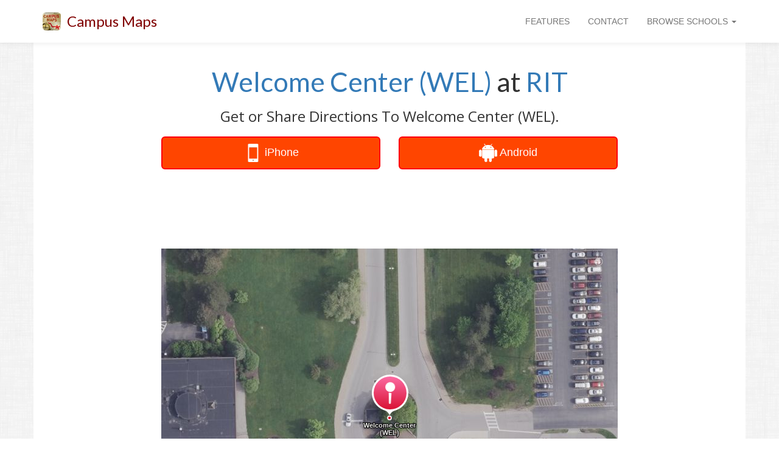

--- FILE ---
content_type: text/html
request_url: https://www.campus-maps.com/rit/welcome-center-wel/
body_size: 14786
content:
<!doctype html><html lang="en"><meta charset="utf-8"><meta http-equiv="x-ua-compatible" content="IE=edge"><meta name="viewport" content="width=device-width,initial-scale=1,user-scalable=no,minimal-ui"><script src="https://ajax.googleapis.com/ajax/libs/jquery/1.12.4/jquery.min.js"></script>
<script src="https://netdna.bootstrapcdn.com/bootstrap/3.3.7/js/bootstrap.min.js"></script>
<link href="https://fonts.googleapis.com/css?family=Lato" rel="stylesheet"><link href="https://fonts.googleapis.com/css?family=Open+Sans" rel="stylesheet"><link rel="shortcut icon" href="https://www.campus-maps.com/assets/img/48x48.png"><link href="https://netdna.bootstrapcdn.com/bootstrap/3.3.7/css/bootstrap.min.css" rel="stylesheet"><link href="https://netdna.bootstrapcdn.com/font-awesome/4.7.0/css/font-awesome.min.css" rel="stylesheet" type="text/css"><style>body>div{transition:all .25s ease}</style><meta name="google-site-verification" content="UdIigaL-gzXphhi21QJqbMfwzEKxrN_FGET3UAq5uKE"><meta name="ahrefs-site-verification" content="9e276a674a82d216a7ce713e54e6dbdaeea74f512bc5530707fe5388a6cda19f"><title>Welcome Center (WEL) at RIT</title><meta name="description" content="Map of Welcome Center (WEL) at Rochester Institute of Technology"><link rel="canonical" href="https://www.campus-maps.com/rit/welcome-center-wel/"><script src="https://cdn.apple-mapkit.com/mk/5.x.x/mapkit.js"></script><style>#main_message{text-align:center}#page_headline{margin-top:40px;margin-bottom:20px;font-size:44px;font-family:lato,sans-serif;font-weight:500}#page_subheadline{font-size:24px;font-family:open sans,sans-serif;font-weight:500}@media(max-width:992px){#page_headline{font-size:32px;margin-top:20px}#page_subheadline{font-size:18px}}@media(min-width:768px){body{background-image:url(/assets/img/background.png)}}</style><style>.row{background:#fff}</style><script type="text/javascript">(function(a,e,b,f,g,c,d){a[b]=a[b]||function(){(a[b].q=a[b].q||[]).push(arguments)},c=e.createElement(f),c.async=1,c.src="https://www.clarity.ms/tag/"+g,d=e.getElementsByTagName(f)[0],d.parentNode.insertBefore(c,d)})(window,document,"clarity","script","ou04z8hl9d")</script><script>(function(a,e,f,g,b,c,d){a.GoogleAnalyticsObject=b,a[b]=a[b]||function(){(a[b].q=a[b].q||[]).push(arguments)},a[b].l=1*new Date,c=e.createElement(f),d=e.getElementsByTagName(f)[0],c.async=1,c.src=g,d.parentNode.insertBefore(c,d)})(window,document,'script','//www.google-analytics.com/analytics.js','ga'),ga('create','UA-120904122-1',{cookieDomain:'auto',sampleRate:100,siteSpeedSampleRate:100}),ga('require','displayfeatures'),ga('send','pageview')</script><script>function logAction(a){ga('send','event',{eventCategory:a.cat1,eventAction:a.cat2,eventLabel:a.cat3,eventValue:a.v})}function createAction(b,c,d,e){var a=new Array;return a.cat1=b,a.cat2=c,a.cat3=d,a.v=e,a}</script><style>#global_navbar{min-height:70px}#global_navbar_brand_name,#global_navbar_rightside_content>li>a{padding-top:25px;padding-bottom:0;min-height:70px}#global_navbar_toggle{margin-top:18px;margin-bottom:18px}#navbar_spacer{margin-top:70px}#global_navbar{background:#fff;-webkit-box-shadow:0 2px 8px 0 rgba(50,50,50,8%);box-shadow:0 2px 8px rgba(50,50,50,8%);border:none}#global_navbar_brand_name{color:maroon;font-size:24px;font-family:lato,open sans,Helvetica Neue,Sans-serif}#global_navbar_brand_img{float:left;display:inline;margin-top:20px;margin-right:10px;height:30px}@media(max-width:992px){#global_navbar{min-height:50px}#global_navbar_brand_name,#global_navbar_rightside_content>li>a{padding-top:15px;padding-bottom:0;min-height:50px}#global_navbar_toggle{margin-top:8px;margin-bottom:8px}#global_navbar_brand_name{font-size:18px}#global_navbar_brand_img{margin-top:10px;margin-left:10px;margin-right:0}#navbar_spacer{margin-top:50px}}</style><nav class="navbar navbar-default navbar-fixed-top" id="global_navbar"><div class="container"><div class="navbar-header"><button type="button" class="navbar-toggle collapsed" data-toggle="collapse" data-target="#global_navbar_collapse_content" aria-expanded="false" id="global_navbar_toggle">
<span class="sr-only">Toggle navigation</span>
<span class="icon-bar"></span>
<span class="icon-bar"></span>
<span class="icon-bar"></span></button>
<img id="global_navbar_brand_img" src="https://www.campus-maps.com/assets/img/48x48.png">
<a id="global_navbar_brand_name" class="navbar-brand" href="https://www.campus-maps.com/">Campus Maps</a></div><div class="collapse navbar-collapse" id="global_navbar_collapse_content"><ul class="nav navbar-nav navbar-left" id="global_navbar_leftside_content"></ul><ul class="nav navbar-nav navbar-right" id="global_navbar_rightside_content"><li><a href="https://www.campus-maps.com/#features">FEATURES</a><li><a href="https://www.campus-maps.com/pages/contact/">CONTACT</a><li class="dropdown"><a href="#" class="dropdown-toggle" data-toggle="dropdown" role="button" aria-haspopup="true" aria-expanded="false">BROWSE SCHOOLS
<span class="caret"></span></a><ul class="dropdown-menu" style="max-height:500px;min-width:300px;overflow-y:auto"><li style="text-align:center"><span style="font-size:120%">Search Campus Maps:</span><br><input type="text" class="form-control" autocomplete="off" id="menu_search_box" placeholder="Search By School"><li class="divider"><li><a class="hideable_menu_item" href="https://www.campus-maps.com/acu/">Abilene Christian University Campus Map</a><li><a class="hideable_menu_item" href="https://www.campus-maps.com/adelphi-university/">Adelphi University Campus Map</a><li><a class="hideable_menu_item" href="https://www.campus-maps.com/american-river-college/">American River College Campus Map</a><li><a class="hideable_menu_item" href="https://www.campus-maps.com/american-university/">American University Campus Map</a><li><a class="hideable_menu_item" href="https://www.campus-maps.com/andrews-university/">Andrews University Campus Map</a><li><a class="hideable_menu_item" href="https://www.campus-maps.com/angelo-state-university/">Angelo State University Campus Map</a><li><a class="hideable_menu_item" href="https://www.campus-maps.com/appalachian-state-university/">Appalachian State University Campus Map</a><li><a class="hideable_menu_item" href="https://www.campus-maps.com/arizona-state-university/">Arizona State University Campus Map</a><li><a class="hideable_menu_item" href="https://www.campus-maps.com/armstrong-atlantic-state-university/">Georgia Southern University - Armstrong Campus Map</a><li><a class="hideable_menu_item" href="https://www.campus-maps.com/ashland-university/">Ashland University Campus Map</a><li><a class="hideable_menu_item" href="https://www.campus-maps.com/asu-beebe/">Arkansas State University - Beebe Campus Map</a><li><a class="hideable_menu_item" href="https://www.campus-maps.com/auburn-university/">Auburn University Campus Map</a><li><a class="hideable_menu_item" href="https://www.campus-maps.com/aurora-university/">Aurora University Campus Map</a><li><a class="hideable_menu_item" href="https://www.campus-maps.com/austin-peay-state-university/">Austin Peay State University Campus Map</a><li><a class="hideable_menu_item" href="https://www.campus-maps.com/azusa-pacific-university/">Azusa Pacific University Campus Map</a><li><a class="hideable_menu_item" href="https://www.campus-maps.com/ball-state-university/">Ball State University Campus Map</a><li><a class="hideable_menu_item" href="https://www.campus-maps.com/barry-university/">Barry University Campus Map</a><li><a class="hideable_menu_item" href="https://www.campus-maps.com/baylor/">Baylor University Campus Map</a><li><a class="hideable_menu_item" href="https://www.campus-maps.com/bellevue-university/">Bellevue University Campus Map</a><li><a class="hideable_menu_item" href="https://www.campus-maps.com/belmont-university/">Belmont University Campus Map</a><li><a class="hideable_menu_item" href="https://www.campus-maps.com/bemidji-state-university/">Bemidji State University Campus Map</a><li><a class="hideable_menu_item" href="https://www.campus-maps.com/bentley-university/">Bentley University Campus Map</a><li><a class="hideable_menu_item" href="https://www.campus-maps.com/bhsu/">Black Hills State University Campus Map</a><li><a class="hideable_menu_item" href="https://www.campus-maps.com/biola-university/">Biola University Campus Map</a><li><a class="hideable_menu_item" href="https://www.campus-maps.com/bloomsburg-university/">Bloomsburg University Campus Map</a><li><a class="hideable_menu_item" href="https://www.campus-maps.com/bradley-university/">Bradley University Campus Map</a><li><a class="hideable_menu_item" href="https://www.campus-maps.com/brown-university/">Brown University Campus Map</a><li><a class="hideable_menu_item" href="https://www.campus-maps.com/butler-university/">Butler University Campus Map</a><li><a class="hideable_menu_item" href="https://www.campus-maps.com/byu/">Brigham Young University Campus Map</a><li><a class="hideable_menu_item" href="https://www.campus-maps.com/california-university-of-pennsylvania/">California University of Pennsylvania Campus Map</a><li><a class="hideable_menu_item" href="https://www.campus-maps.com/cameron-university/">Cameron University Campus Map</a><li><a class="hideable_menu_item" href="https://www.campus-maps.com/campbell-university/">Campbell University Campus Map</a><li><a class="hideable_menu_item" href="https://www.campus-maps.com/campbellsville-university/">Campbellsville University Campus Map</a><li><a class="hideable_menu_item" href="https://www.campus-maps.com/cardinal-stritch-university/">Cardinal Stritch University Campus Map</a><li><a class="hideable_menu_item" href="https://www.campus-maps.com/central-michigan-university/">Central Michigan University Campus Map</a><li><a class="hideable_menu_item" href="https://www.campus-maps.com/chicago-state-university/">Chicago State University Campus Map</a><li><a class="hideable_menu_item" href="https://www.campus-maps.com/chico-state/">CSU Chico Campus Map</a><li><a class="hideable_menu_item" href="https://www.campus-maps.com/clemson-university/">Clemson University Campus Map</a><li><a class="hideable_menu_item" href="https://www.campus-maps.com/coastal-carolina-university/">Coastal Carolina University Campus Map</a><li><a class="hideable_menu_item" href="https://www.campus-maps.com/colorado-school-of-mines/">Colorado School of Mines Campus Map</a><li><a class="hideable_menu_item" href="https://www.campus-maps.com/colorado-state-university/">Colorado State University Campus Map</a><li><a class="hideable_menu_item" href="https://www.campus-maps.com/columbia-university/">Columbia University Campus Map</a><li><a class="hideable_menu_item" href="https://www.campus-maps.com/columbus-state-university/">Columbus State University Campus Map</a><li><a class="hideable_menu_item" href="https://www.campus-maps.com/concordia-university-chicago/">Concordia University Chicago Campus Map</a><li><a class="hideable_menu_item" href="https://www.campus-maps.com/coppin-state-university/">Coppin State University Campus Map</a><li><a class="hideable_menu_item" href="https://www.campus-maps.com/cornell-university/">Cornell University Campus Map</a><li><a class="hideable_menu_item" href="https://www.campus-maps.com/csudh/">Cal State Dominguez Hills Campus Map</a><li><a class="hideable_menu_item" href="https://www.campus-maps.com/csuf/">Cal State Fullerton Campus Map</a><li><a class="hideable_menu_item" href="https://www.campus-maps.com/csulb/">Cal State Long Beach Campus Map</a><li><a class="hideable_menu_item" href="https://www.campus-maps.com/csun/">Cal State Northridge Campus Map</a><li><a class="hideable_menu_item" href="https://www.campus-maps.com/csusb/">Cal State San Bernardino Campus Map</a><li><a class="hideable_menu_item" href="https://www.campus-maps.com/csusm/">Cal State San Marcos Campus Map</a><li><a class="hideable_menu_item" href="https://www.campus-maps.com/csustan/">CSU Stanislaus Campus Map</a><li><a class="hideable_menu_item" href="https://www.campus-maps.com/cu-boulder/">University of Colorado Boulder Campus Map</a><li><a class="hideable_menu_item" href="https://www.campus-maps.com/cuw/">Concordia University Wisconsin Campus Map</a><li><a class="hideable_menu_item" href="https://www.campus-maps.com/dartmouth-college/">Dartmouth College Campus Map</a><li><a class="hideable_menu_item" href="https://www.campus-maps.com/delta-state-university/">Delta State University Campus Map</a><li><a class="hideable_menu_item" href="https://www.campus-maps.com/depaul-university/">DePaul University Campus Map</a><li><a class="hideable_menu_item" href="https://www.campus-maps.com/drexel-university/">Drexel University Campus Map</a><li><a class="hideable_menu_item" href="https://www.campus-maps.com/east-carolina-university/">East Carolina University Campus Map</a><li><a class="hideable_menu_item" href="https://www.campus-maps.com/east-central-university/">East Central University Campus Map</a><li><a class="hideable_menu_item" href="https://www.campus-maps.com/eastern-michigan-university/">Eastern Michigan University Campus Map</a><li><a class="hideable_menu_item" href="https://www.campus-maps.com/edinboro/">Edinboro University Campus Map</a><li><a class="hideable_menu_item" href="https://www.campus-maps.com/emporia-state-university/">Emporia State University Campus Map</a><li><a class="hideable_menu_item" href="https://www.campus-maps.com/enmu-roswell/">Eastern New Mexico University Roswell Campus Map</a><li><a class="hideable_menu_item" href="https://www.campus-maps.com/enmu/">Eastern New Mexico University Campus Map</a><li><a class="hideable_menu_item" href="https://www.campus-maps.com/ewu/">Eastern Washington University Campus Map</a><li><a class="hideable_menu_item" href="https://www.campus-maps.com/fairmont-state-university/">Fairmont State University Campus Map</a><li><a class="hideable_menu_item" href="https://www.campus-maps.com/fau/">Florida Atlantic University - Boca Raton Campus Map</a><li><a class="hideable_menu_item" href="https://www.campus-maps.com/ferris-state-university/">Ferris State University Campus Map</a><li><a class="hideable_menu_item" href="https://www.campus-maps.com/fiu/">Florida International University Campus Map</a><li><a class="hideable_menu_item" href="https://www.campus-maps.com/florida-state-university/">Florida State University Campus Map</a><li><a class="hideable_menu_item" href="https://www.campus-maps.com/fresno-state/">Fresno State Campus Map</a><li><a class="hideable_menu_item" href="https://www.campus-maps.com/gannon-university/">Gannon University Campus Map</a><li><a class="hideable_menu_item" href="https://www.campus-maps.com/georgia-southern/">Georgia Southern University - Statesboro Campus Map</a><li><a class="hideable_menu_item" href="https://www.campus-maps.com/gmu/">George Mason University Campus Map</a><li><a class="hideable_menu_item" href="https://www.campus-maps.com/gonzaga-university/">Gonzaga University Campus Map</a><li><a class="hideable_menu_item" href="https://www.campus-maps.com/grand-canyon-university/">Grand Canyon University Campus Map</a><li><a class="hideable_menu_item" href="https://www.campus-maps.com/gsu/">Georgia State University Campus Map</a><li><a class="hideable_menu_item" href="https://www.campus-maps.com/hamline-university/">Hamline University Campus Map</a><li><a class="hideable_menu_item" href="https://www.campus-maps.com/hampton-university/">Hampton University Campus Map</a><li><a class="hideable_menu_item" href="https://www.campus-maps.com/hofstra-university/">Hofstra University Campus Map</a><li><a class="hideable_menu_item" href="https://www.campus-maps.com/humboldt-state-university/">Cal Poly Humboldt Campus Map</a><li><a class="hideable_menu_item" href="https://www.campus-maps.com/idaho-state-university/">Idaho State University - Pocatello Campus Map</a><li><a class="hideable_menu_item" href="https://www.campus-maps.com/iit/">Illinois Institute of Technology Campus Map</a><li><a class="hideable_menu_item" href="https://www.campus-maps.com/illinois-state/">Illinois State University Campus Map</a><li><a class="hideable_menu_item" href="https://www.campus-maps.com/indiana-state-university/">Indiana State University Campus Map</a><li><a class="hideable_menu_item" href="https://www.campus-maps.com/iowa-state-university/">Iowa State University Campus Map</a><li><a class="hideable_menu_item" href="https://www.campus-maps.com/iu/">Indiana University - Bloomington Campus Map</a><li><a class="hideable_menu_item" href="https://www.campus-maps.com/iun/">Indiana University Northwest Campus Map</a><li><a class="hideable_menu_item" href="https://www.campus-maps.com/iupui/">Indiana University Indianapolis Campus Map</a><li><a class="hideable_menu_item" href="https://www.campus-maps.com/ius/">Indiana University Southeast Campus Map</a><li><a class="hideable_menu_item" href="https://www.campus-maps.com/k-state-salina/">Kansas State University Salina Campus Map</a><li><a class="hideable_menu_item" href="https://www.campus-maps.com/k-state/">Kansas State University Campus Map</a><li><a class="hideable_menu_item" href="https://www.campus-maps.com/kean-university/">Kean University Campus Map</a><li><a class="hideable_menu_item" href="https://www.campus-maps.com/kennesaw/">Kennesaw State University Campus Map</a><li><a class="hideable_menu_item" href="https://www.campus-maps.com/kent-state-university/">Kent State University Campus Map</a><li><a class="hideable_menu_item" href="https://www.campus-maps.com/ku/">University of Kansas Campus Map</a><li><a class="hideable_menu_item" href="https://www.campus-maps.com/kutztown-university/">Kutztown University Campus Map</a><li><a class="hideable_menu_item" href="https://www.campus-maps.com/lamar-university/">Lamar University Campus Map</a><li><a class="hideable_menu_item" href="https://www.campus-maps.com/lee-university/">Lee University Campus Map</a><li><a class="hideable_menu_item" href="https://www.campus-maps.com/liberty-university/">Liberty University Campus Map</a><li><a class="hideable_menu_item" href="https://www.campus-maps.com/llu/">Loma Linda University Campus Map</a><li><a class="hideable_menu_item" href="https://www.campus-maps.com/loyola-marymount-university/">Loyola Marymount University Campus Map</a><li><a class="hideable_menu_item" href="https://www.campus-maps.com/loyola-university-new-orleans/">Loyola University New Orleans Campus Map</a><li><a class="hideable_menu_item" href="https://www.campus-maps.com/lsu/">Louisiana State University Campus Map</a><li><a class="hideable_menu_item" href="https://www.campus-maps.com/lsus/">Louisiana State University - Shreveport Campus Map</a><li><a class="hideable_menu_item" href="https://www.campus-maps.com/madonna-university/">Madonna University Campus Map</a><li><a class="hideable_menu_item" href="https://www.campus-maps.com/marquette/">Marquette University Campus Map</a><li><a class="hideable_menu_item" href="https://www.campus-maps.com/marshall-university/">Marshall University Campus Map</a><li><a class="hideable_menu_item" href="https://www.campus-maps.com/mga-cochran/">Middle Georgia State University - Cochran Campus Map</a><li><a class="hideable_menu_item" href="https://www.campus-maps.com/mga/">Middle Georgia State University - Macon Campus Map</a><li><a class="hideable_menu_item" href="https://www.campus-maps.com/miami-university/">Miami University Campus Map</a><li><a class="hideable_menu_item" href="https://www.campus-maps.com/michigan-state-university/">Michigan State University Campus Map</a><li><a class="hideable_menu_item" href="https://www.campus-maps.com/mit/">Massachusetts Institute of Technology Campus Map</a><li><a class="hideable_menu_item" href="https://www.campus-maps.com/morehead-state-university/">Morehead State University Campus Map</a><li><a class="hideable_menu_item" href="https://www.campus-maps.com/mtsu/">Middle Tennessee State University Campus Map</a><li><a class="hideable_menu_item" href="https://www.campus-maps.com/murray-state-university/">Murray State University Campus Map</a><li><a class="hideable_menu_item" href="https://www.campus-maps.com/mwsu/">Midwestern State University Campus Map</a><li><a class="hideable_menu_item" href="https://www.campus-maps.com/niu/">Northern Illinois University Campus Map</a><li><a class="hideable_menu_item" href="https://www.campus-maps.com/njcu/">New Jersey City University Campus Map</a><li><a class="hideable_menu_item" href="https://www.campus-maps.com/nku/">Northern Kentucky University Campus Map</a><li><a class="hideable_menu_item" href="https://www.campus-maps.com/nmhu/">New Mexico Highlands University Campus Map</a><li><a class="hideable_menu_item" href="https://www.campus-maps.com/nmsu/">New Mexico State University Campus Map</a><li><a class="hideable_menu_item" href="https://www.campus-maps.com/north-carolina-central-university/">North Carolina Central University Campus Map</a><li><a class="hideable_menu_item" href="https://www.campus-maps.com/northern-arizona-university/">Northern Arizona University Campus Map</a><li><a class="hideable_menu_item" href="https://www.campus-maps.com/nova-southeastern-university/">Nova Southeastern University - Fort Lauderdale/Davie Campus Map</a><li><a class="hideable_menu_item" href="https://www.campus-maps.com/nyu/">New York University Campus Map</a><li><a class="hideable_menu_item" href="https://www.campus-maps.com/oakland-university/">Oakland University Campus Map</a><li><a class="hideable_menu_item" href="https://www.campus-maps.com/ohio-state-university/">Ohio State University Campus Map</a><li><a class="hideable_menu_item" href="https://www.campus-maps.com/ole-miss/">University of Mississippi Campus Map</a><li><a class="hideable_menu_item" href="https://www.campus-maps.com/oregon-state-university/">Oregon State University Campus Map</a><li><a class="hideable_menu_item" href="https://www.campus-maps.com/osuokc/">Oklahoma State University - Oklahoma City Campus Map</a><li><a class="hideable_menu_item" href="https://www.campus-maps.com/ou/">University of Oklahoma Campus Map</a><li><a class="hideable_menu_item" href="https://www.campus-maps.com/penn-state-harrisburg/">Penn State Harrisburg Campus Map</a><li><a class="hideable_menu_item" href="https://www.campus-maps.com/pepperdine-university/">Pepperdine University Campus Map</a><li><a class="hideable_menu_item" href="https://www.campus-maps.com/portland-state-university/">Portland State University Campus Map</a><li><a class="hideable_menu_item" href="https://www.campus-maps.com/princeton-university/">Princeton University Campus Map</a><li><a class="hideable_menu_item" href="https://www.campus-maps.com/psu/">Penn State Campus Map</a><li><a class="hideable_menu_item" href="https://www.campus-maps.com/purdue-university/">Purdue University Campus Map</a><li><a class="hideable_menu_item" href="https://www.campus-maps.com/pvamu/">Prairie View A & M University Campus Map</a><li><a class="hideable_menu_item" href="https://www.campus-maps.com/rice-university/">Rice University Campus Map</a><li><a class="hideable_menu_item" href="https://www.campus-maps.com/rit/">Rochester Institute of Technology Campus Map</a><li><a class="hideable_menu_item" href="https://www.campus-maps.com/rsu/">Rogers State University Campus Map</a><li><a class="hideable_menu_item" href="https://www.campus-maps.com/rwu/">Roger Williams University Campus Map</a><li><a class="hideable_menu_item" href="https://www.campus-maps.com/sac-state/">Sacramento State Campus Map</a><li><a class="hideable_menu_item" href="https://www.campus-maps.com/saint-edwards-university/">Saint Edward's University Campus Map</a><li><a class="hideable_menu_item" href="https://www.campus-maps.com/saint-xavier-university/">Saint Xavier University Campus Map</a><li><a class="hideable_menu_item" href="https://www.campus-maps.com/salem-state-university/">Salem State University Campus Map</a><li><a class="hideable_menu_item" href="https://www.campus-maps.com/samford-university/">Samford University Campus Map</a><li><a class="hideable_menu_item" href="https://www.campus-maps.com/san-diego-state-university/">San Diego State University Campus Map</a><li><a class="hideable_menu_item" href="https://www.campus-maps.com/santa-ana-college/">Santa Ana College Campus Map</a><li><a class="hideable_menu_item" href="https://www.campus-maps.com/savannah-state-university/">Savannah State University Campus Map</a><li><a class="hideable_menu_item" href="https://www.campus-maps.com/scsu/">Saint Cloud State University Campus Map</a><li><a class="hideable_menu_item" href="https://www.campus-maps.com/seattle-university/">Seattle University Campus Map</a><li><a class="hideable_menu_item" href="https://www.campus-maps.com/sfsu/">San Francisco State University Campus Map</a><li><a class="hideable_menu_item" href="https://www.campus-maps.com/shawnee-state-university/">Shawnee State University Campus Map</a><li><a class="hideable_menu_item" href="https://www.campus-maps.com/shsu/">Sam Houston State University Campus Map</a><li><a class="hideable_menu_item" href="https://www.campus-maps.com/siue/">Southern Illinois University Edwardsville Campus Map</a><li><a class="hideable_menu_item" href="https://www.campus-maps.com/sjsu/">San Jose State University Campus Map</a><li><a class="hideable_menu_item" href="https://www.campus-maps.com/slu/">Saint Louis University Campus Map</a><li><a class="hideable_menu_item" href="https://www.campus-maps.com/sou/">Southern Oregon University Campus Map</a><li><a class="hideable_menu_item" href="https://www.campus-maps.com/south-dakota-state-university/">South Dakota State University Campus Map</a><li><a class="hideable_menu_item" href="https://www.campus-maps.com/southern-illinois-university-carbondale/">Southern Illinois University Carbondale Campus Map</a><li><a class="hideable_menu_item" href="https://www.campus-maps.com/southern-miss/">Southern Miss Campus Map</a><li><a class="hideable_menu_item" href="https://www.campus-maps.com/stanford-university/">Stanford University Campus Map</a><li><a class="hideable_menu_item" href="https://www.campus-maps.com/stc/">South Texas College Campus Map</a><li><a class="hideable_menu_item" href="https://www.campus-maps.com/stevens-institute-of-technology/">Stevens Institute of Technology Campus Map</a><li><a class="hideable_menu_item" href="https://www.campus-maps.com/stony-brook-university/">Stony Brook University Campus Map</a><li><a class="hideable_menu_item" href="https://www.campus-maps.com/swosu/">Southwestern Oklahoma State University Campus Map</a><li><a class="hideable_menu_item" href="https://www.campus-maps.com/syracuse-university/">Syracuse University Campus Map</a><li><a class="hideable_menu_item" href="https://www.campus-maps.com/tamiu/">Texas A&M International University Campus Map</a><li><a class="hideable_menu_item" href="https://www.campus-maps.com/tamu/">Texas A&M University Campus Map</a><li><a class="hideable_menu_item" href="https://www.campus-maps.com/tamucc/">Texas A&M - Corpus Christi Campus Map</a><li><a class="hideable_menu_item" href="https://www.campus-maps.com/tamuk/">Texas A&M - Kingsville Campus Map</a><li><a class="hideable_menu_item" href="https://www.campus-maps.com/temple-university/">Temple University Campus Map</a><li><a class="hideable_menu_item" href="https://www.campus-maps.com/tennessee-technological-university/">Tennessee Technological University Campus Map</a><li><a class="hideable_menu_item" href="https://www.campus-maps.com/texas-southern-university/">Texas Southern University Campus Map</a><li><a class="hideable_menu_item" href="https://www.campus-maps.com/texas-state-university/">Texas State University Campus Map</a><li><a class="hideable_menu_item" href="https://www.campus-maps.com/towson/">Towson University Campus Map</a><li><a class="hideable_menu_item" href="https://www.campus-maps.com/twu/">Texas Woman's University Campus Map</a><li><a class="hideable_menu_item" href="https://www.campus-maps.com/uaa/">University of Alaska Anchorage Campus Map</a><li><a class="hideable_menu_item" href="https://www.campus-maps.com/uafs/">University of Arkansas-Fort Smith Campus Map</a><li><a class="hideable_menu_item" href="https://www.campus-maps.com/ualr/">University of Arkansas at Little Rock Campus Map</a><li><a class="hideable_menu_item" href="https://www.campus-maps.com/ub/">University at Buffalo Campus Map</a><li><a class="hideable_menu_item" href="https://www.campus-maps.com/uccs/">University of Colorado Colorado Springs Campus Map</a><li><a class="hideable_menu_item" href="https://www.campus-maps.com/ucf/">University of Central Florida Campus Map</a><li><a class="hideable_menu_item" href="https://www.campus-maps.com/uconn/">University of Connecticut, Storrs Campus Map</a><li><a class="hideable_menu_item" href="https://www.campus-maps.com/udel/">University of Delaware Campus Map</a><li><a class="hideable_menu_item" href="https://www.campus-maps.com/uis/">University of Illinois at Springfield Campus Map</a><li><a class="hideable_menu_item" href="https://www.campus-maps.com/uiuc/">University of Illinois at Urbana-Champaign Campus Map</a><li><a class="hideable_menu_item" href="https://www.campus-maps.com/uiw/">University of the Incarnate Word Campus Map</a><li><a class="hideable_menu_item" href="https://www.campus-maps.com/ul-lafayette/">University of Louisiana at Lafayette Campus Map</a><li><a class="hideable_menu_item" href="https://www.campus-maps.com/umass-amherst/">University of Massachusetts Amherst Campus Map</a><li><a class="hideable_menu_item" href="https://www.campus-maps.com/umbc/">University of Maryland-Baltimore County Campus Map</a><li><a class="hideable_menu_item" href="https://www.campus-maps.com/umd/">University of Maryland Campus Map</a><li><a class="hideable_menu_item" href="https://www.campus-maps.com/umes/">University of Maryland Eastern Shore Campus Map</a><li><a class="hideable_menu_item" href="https://www.campus-maps.com/umsl/">University of Missouri-St Louis Campus Map</a><li><a class="hideable_menu_item" href="https://www.campus-maps.com/umt/">University of Montana Campus Map</a><li><a class="hideable_menu_item" href="https://www.campus-maps.com/unc/">UNC Chapel Hill Campus Map</a><li><a class="hideable_menu_item" href="https://www.campus-maps.com/unca/">UNC Asheville Campus Map</a><li><a class="hideable_menu_item" href="https://www.campus-maps.com/uncc/">UNC Charlotte Campus Map</a><li><a class="hideable_menu_item" href="https://www.campus-maps.com/uncw/">University of North Carolina Wilmington Campus Map</a><li><a class="hideable_menu_item" href="https://www.campus-maps.com/uni/">University of Northern Iowa Campus Map</a><li><a class="hideable_menu_item" href="https://www.campus-maps.com/united-states-naval-academy/">United States Naval Academy Campus Map</a><li><a class="hideable_menu_item" href="https://www.campus-maps.com/university-of-alabama/">The University of Alabama Campus Map</a><li><a class="hideable_menu_item" href="https://www.campus-maps.com/university-of-arizona/">University of Arizona Campus Map</a><li><a class="hideable_menu_item" href="https://www.campus-maps.com/university-of-baltimore/">University of Baltimore Campus Map</a><li><a class="hideable_menu_item" href="https://www.campus-maps.com/university-of-california-berkeley/">UC Berkeley Campus Map</a><li><a class="hideable_menu_item" href="https://www.campus-maps.com/university-of-california-los-angeles/">University of California Los Angeles Campus Map</a><li><a class="hideable_menu_item" href="https://www.campus-maps.com/university-of-cincinnati/">University of Cincinnati Campus Map</a><li><a class="hideable_menu_item" href="https://www.campus-maps.com/university-of-florida/">University of Florida Campus Map</a><li><a class="hideable_menu_item" href="https://www.campus-maps.com/university-of-iowa/">University of Iowa Campus Map</a><li><a class="hideable_menu_item" href="https://www.campus-maps.com/university-of-maine/">University of Maine Campus Map</a><li><a class="hideable_menu_item" href="https://www.campus-maps.com/university-of-memphis/">University of Memphis Campus Map</a><li><a class="hideable_menu_item" href="https://www.campus-maps.com/university-of-michigan-dearborn/">University of Michigan-Dearborn Campus Map</a><li><a class="hideable_menu_item" href="https://www.campus-maps.com/university-of-michigan/">University of Michigan Campus Map</a><li><a class="hideable_menu_item" href="https://www.campus-maps.com/university-of-missouri/">University of Missouri Campus Map</a><li><a class="hideable_menu_item" href="https://www.campus-maps.com/university-of-oregon/">University of Oregon Campus Map</a><li><a class="hideable_menu_item" href="https://www.campus-maps.com/university-of-san-francisco/">University of San Francisco Campus Map</a><li><a class="hideable_menu_item" href="https://www.campus-maps.com/university-of-south-dakota/">University of South Dakota Campus Map</a><li><a class="hideable_menu_item" href="https://www.campus-maps.com/university-of-south-florida/">University of South Florida - Tampa Campus Map</a><li><a class="hideable_menu_item" href="https://www.campus-maps.com/university-of-southern-indiana/">University of Southern Indiana Campus Map</a><li><a class="hideable_menu_item" href="https://www.campus-maps.com/university-of-utah/">University of Utah Campus Map</a><li><a class="hideable_menu_item" href="https://www.campus-maps.com/university-of-wisconsin-eau-claire/">University of Wisconsin-Eau Claire Campus Map</a><li><a class="hideable_menu_item" href="https://www.campus-maps.com/university-of-wisconsin-madison/">University of Wisconsin-Madison Campus Map</a><li><a class="hideable_menu_item" href="https://www.campus-maps.com/university-of-wisconsin-milwaukee/">University of Wisconsin-Milwaukee Campus Map</a><li><a class="hideable_menu_item" href="https://www.campus-maps.com/unk/">University of Nebraska at Kearney Campus Map</a><li><a class="hideable_menu_item" href="https://www.campus-maps.com/unl/">University of Nebraska-Lincoln Campus Map</a><li><a class="hideable_menu_item" href="https://www.campus-maps.com/unlv/">University of Nevada-Las Vegas Campus Map</a><li><a class="hideable_menu_item" href="https://www.campus-maps.com/unm/">University of New Mexico Campus Map</a><li><a class="hideable_menu_item" href="https://www.campus-maps.com/uno/">University of Nebraska Omaha Campus Map</a><li><a class="hideable_menu_item" href="https://www.campus-maps.com/unr/">University of Nevada-Reno Campus Map</a><li><a class="hideable_menu_item" href="https://www.campus-maps.com/upenn/">University of Pennsylvania Campus Map</a><li><a class="hideable_menu_item" href="https://www.campus-maps.com/usc/">University of Southern California Campus Map</a><li><a class="hideable_menu_item" href="https://www.campus-maps.com/usfsp/">University of South Florida - St. Petersburg Campus Map</a><li><a class="hideable_menu_item" href="https://www.campus-maps.com/ust/">University of St. Thomas Campus Map</a><li><a class="hideable_menu_item" href="https://www.campus-maps.com/usu/">Utah State University Campus Map</a><li><a class="hideable_menu_item" href="https://www.campus-maps.com/ut-arlington/">UT Arlington Campus Map</a><li><a class="hideable_menu_item" href="https://www.campus-maps.com/ut-austin/">The University of Texas at Austin Campus Map</a><li><a class="hideable_menu_item" href="https://www.campus-maps.com/ut/">The University of Tampa Campus Map</a><li><a class="hideable_menu_item" href="https://www.campus-maps.com/utd/">UT Dallas Campus Map</a><li><a class="hideable_menu_item" href="https://www.campus-maps.com/utk/">The University of Tennessee Campus Map</a><li><a class="hideable_menu_item" href="https://www.campus-maps.com/utsa/">The University of Texas at San Antonio Campus Map</a><li><a class="hideable_menu_item" href="https://www.campus-maps.com/uva/">University of Virginia Campus Map</a><li><a class="hideable_menu_item" href="https://www.campus-maps.com/uw-parkside/">University of Wisconsin-Parkside Campus Map</a><li><a class="hideable_menu_item" href="https://www.campus-maps.com/uw-tacoma/">University of Washington-Tacoma Campus Map</a><li><a class="hideable_menu_item" href="https://www.campus-maps.com/uw/">University of Washington Campus Map</a><li><a class="hideable_menu_item" href="https://www.campus-maps.com/uwgb/">University of Wisconsin-Green Bay Campus Map</a><li><a class="hideable_menu_item" href="https://www.campus-maps.com/uww/">UW Whitewater Campus Map</a><li><a class="hideable_menu_item" href="https://www.campus-maps.com/vanderbilt-university/">Vanderbilt University Campus Map</a><li><a class="hideable_menu_item" href="https://www.campus-maps.com/villanova-university/">Villanova University Campus Map</a><li><a class="hideable_menu_item" href="https://www.campus-maps.com/vincennes-university/">Vincennes University Campus Map</a><li><a class="hideable_menu_item" href="https://www.campus-maps.com/virginia-tech/">Virginia Tech Campus Map</a><li><a class="hideable_menu_item" href="https://www.campus-maps.com/washburn-university/">Washburn University Campus Map</a><li><a class="hideable_menu_item" href="https://www.campus-maps.com/washington-state-university/">Washington State University Campus Map</a><li><a class="hideable_menu_item" href="https://www.campus-maps.com/wayne-state-university/">Wayne State University Campus Map</a><li><a class="hideable_menu_item" href="https://www.campus-maps.com/wbu/">Wayland Baptist University Campus Map</a><li><a class="hideable_menu_item" href="https://www.campus-maps.com/webster-university/">Webster University Campus Map</a><li><a class="hideable_menu_item" href="https://www.campus-maps.com/west-point/">United States Military Academy Campus Map</a><li><a class="hideable_menu_item" href="https://www.campus-maps.com/wichita-state-university/">Wichita State University Campus Map</a><li><a class="hideable_menu_item" href="https://www.campus-maps.com/widener-university/">Widener University Campus Map</a><li><a class="hideable_menu_item" href="https://www.campus-maps.com/winona-state-university/">Winona State University Campus Map</a><li><a class="hideable_menu_item" href="https://www.campus-maps.com/wit/">Wentworth Institute of Technology Campus Map</a><li><a class="hideable_menu_item" href="https://www.campus-maps.com/wright-state/">Wright State University Campus Map</a><li><a class="hideable_menu_item" href="https://www.campus-maps.com/yale-university/">Yale University Campus Map</a></ul><script>$(function(){var a=$('.hideable_menu_item');$('#menu_search_box').keyup(function(){var b=$.trim($(this).val()).replace(/ +/g,' ').toLowerCase();a.show().filter(function(){var a=$(this).text().replace(/\s+/g,' ').toLowerCase();return!~a.indexOf(b)}).hide()})}),$('.dropdown-menu input, .dropdown-menu label').click(function(a){a.stopPropagation()})</script></ul></div></div></nav><div id="navbar_spacer"></div><script async src="//pagead2.googlesyndication.com/pagead/js/adsbygoogle.js"></script>
<script>(adsbygoogle=window.adsbygoogle||[]).push({google_ad_client:"ca-pub-3022955159186118"})</script><div id="main_content"><div class="container" id="main_container"><div class="row" id="main_message"><div class="col-sm-12"><h1 id="page_headline"><a href="https://www.campus-maps.com/rit/welcome-center-wel/">Welcome Center (WEL)</a> at
<a href="https://www.campus-maps.com/rit/">RIT</a></h1><h3 id="page_subheadline">Get or Share Directions To Welcome Center (WEL).</h3></div></div><div class="row" id="app_store_download_buttons"><div class="col-sm-4 col-sm-offset-2"><h3 style="margin-top:10px;margin-bottom:10px"><a href="https://apps.apple.com/app/apple-store/id454084144?pt=635578&ct=web_location&mt=8" class="btn btn-link btn-lg btn-block" style="background-color:#ff4500;border:2px solid red;color:#f5f5f5" onclick="logAction(createAction(&#34;click&#34;,&#34;download&#34;,&#34;download_link_ios&#34;,&#34;1&#34;))" id="download_body_ios"><img src="https://www.campus-maps.com/assets/img/iphone_icon.png" style="height:30px;width:30px" alt="iPhone Icon"></img>
<span class="button_text" style="color:#fff">iPhone</span></a></h3></div><div class="col-sm-4"><h3 style="margin-top:10px;margin-bottom:10px"><a href="https://play.google.com/store/apps/details?id=com.campusmaps" class="btn btn-link btn-lg btn-block" style="background-color:#ff4500;border:2px solid red;color:#f5f5f5" onclick="logAction(createAction(&#34;click&#34;,&#34;download&#34;,&#34;download_link_android&#34;,&#34;1&#34;))" id="download_body_android"><img src="https://www.campus-maps.com/assets/img/android_icon.png" style="height:30px;width:30px" alt="Android Icon"></img>
<span class="button_text" style="color:#fff">Android</span></a></h3></div></div></div></div><div id="map_content"><div class="container"><div class="row" style="max-height:90px;text-align:center;padding-top:10px"><div class="col-sm-8 col-sm-offset-2" style="max-height:90px;padding-left:0;padding-right:0;text-align:center"><ins class="adsbygoogle" style="display:inline-block;width:728px;height:90px" data-ad-client="ca-pub-3022955159186118" data-ad-slot="9070843472"></ins>
<script>(adsbygoogle=window.adsbygoogle||[]).push({})</script></div></div><div class="row"><div class="col-sm-8 col-sm-offset-2" style="padding-top:20px" id="map_column"><div class="row"><div class="col-sm-12"><div id="map_canvas"></div></div></div><div class="row"><div class="col-sm-12"><div id="map_infobox"><div class="row"><div class="col-sm-12"><h5 style="display:inline-block">Link to this map:&nbsp;</h5><a href="https://www.campus-maps.com/rit/welcome-center-wel/">https://www.campus-maps.com/rit/welcome-center-wel/</a></div></div></div></div></div></div><div class="col-sm-2" style="text-align:center;padding-top:20px"><ins class="adsbygoogle" style="display:inline-block;width:160px;height:600px" data-ad-client="ca-pub-3022955159186118" data-ad-slot="2004919613"></ins>
<script>(adsbygoogle=window.adsbygoogle||[]).push({})</script></div></div></div></div><div id="building_content"><div class="building_list" id="building_list"><div class="container"><div class="row"><div class="col-sm-10 col-sm-offset-1" style="text-align:center;min-height:500px"><h3 style="margin-top:20px;margin-bottom:20px">Find Anything on the
<a href="https://www.campus-maps.com/rit/">RIT Campus Map</a>:</h3><table class="table table-striped table-bordered table-hover"><thead><tr><td><span class="control-label"></span><td style="text-align:center"><form class="form-horizontal" style="margin-bottom:0"><div class="form-group" style="margin-bottom:0"><label for="search" class="col-sm-2 control-label" style="padding-left:0;padding-right:0">Building Name:</label><div class="col-sm-9"><input type="text" class="form-control" style="margin-bottom:0" autocomplete="off" onclick="logAction(createAction(&#34;click&#34;,&#34;search&#34;,&#34;building_list_search&#34;,&#34;1&#34;))" id="search" placeholder="Type to start searching..."></div></div></form><tbody id="locationTableBody"><tr><td>1<td><a href="https://www.campus-maps.com/rit/a-lot-parking/">A Lot (Parking)</a><tr><td>2<td><a href="https://www.campus-maps.com/rit/academic-support-center/">Academic Support Center</a><tr><td>3<td><a href="https://www.campus-maps.com/rit/alumni-house-alm/">Alumni House (ALM)</a><tr><td>4<td><a href="https://www.campus-maps.com/rit/annex-anx/">Annex (ANX)</a><tr><td>5<td><a href="https://www.campus-maps.com/rit/artesano-bakery-and-cafe/">Artesano Bakery & Cafe</a><tr><td>6<td><a href="https://www.campus-maps.com/rit/august-center-aug/">August Center (AUG)</a><tr><td>7<td><a href="https://www.campus-maps.com/rit/b-lot-parking/">B Lot (Parking)</a><tr><td>8<td><a href="https://www.campus-maps.com/rit/b-thomas-golisano-college-of-computing-and-information-sciences-deans-office/">B. Thomas Golisano College of Computing and Information Sciences Dean's office</a><tr><td>9<td><a href="https://www.campus-maps.com/rit/barnes-and-noble-at-rit/">Barnes & Noble @ RIT</a><tr><td>10<td><a href="https://www.campus-maps.com/rit/bates-study-center/">Bates Study Center</a><tr><td>11<td><a href="https://www.campus-maps.com/rit/bausch-and-lomb-center-blc/">Bausch & Lomb Center (BLC)</a><tr><td>12<td><a href="https://www.campus-maps.com/rit/beanz/">Beanz</a><tr><td>13<td><a href="https://www.campus-maps.com/rit/ben-and-jerrys/">Ben and Jerry's</a><tr><td>14<td><a href="https://www.campus-maps.com/rit/brick-city-cafe/">Brick City Cafe</a><tr><td>15<td><a href="https://www.campus-maps.com/rit/brown-hall-brn/">Brown Hall (BRN)</a><tr><td>16<td><a href="https://www.campus-maps.com/rit/bytes/">Bytes</a><tr><td>17<td><a href="https://www.campus-maps.com/rit/c-lot-parking/">C Lot (Parking)</a><tr><td>18<td><a href="https://www.campus-maps.com/rit/campus-center-cpc/">Campus Center (CPC)</a><tr><td>19<td><a href="https://www.campus-maps.com/rit/carlton-gibson-hall-cgh/">Carlton Gibson Hall (CGH)</a><tr><td>20<td><a href="https://www.campus-maps.com/rit/center-for-bioscience-education-and-technology-cbt/">Center for Bioscience Education & Technology (CBT)</a><tr><td>21<td><a href="https://www.campus-maps.com/rit/center-for-campus-life/">Center for Campus Life</a><tr><td>22<td><a href="https://www.campus-maps.com/rit/center-for-religious-life/">Center for Religious Life</a><tr><td>23<td><a href="https://www.campus-maps.com/rit/center-for-residence-life/">Center for Residence Life</a><tr><td>24<td><a href="https://www.campus-maps.com/rit/center-for-student-innovation-csi/">Center for Student Innovation (CSI)</a><tr><td>25<td><a href="https://www.campus-maps.com/rit/center-for-women-and-gender/">Center for Women and Gender</a><tr><td>26<td><a href="https://www.campus-maps.com/rit/chester-f-carlson-center-for-imaging-science-car/">Chester F. Carlson Center for Imaging Science (CAR)</a><tr><td>27<td><a href="https://www.campus-maps.com/rit/college-of-applied-science-and-technology-deans-office/">College of Applied Science and Technology Dean's Office</a><tr><td>28<td><a href="https://www.campus-maps.com/rit/college-of-imaging-arts-and-sciences-deans-office/">College of Imaging Arts and Sciences Dean's office</a><tr><td>29<td><a href="https://www.campus-maps.com/rit/college-of-liberal-arts-deans-office/">College of Liberal Arts Dean's Office</a><tr><td>30<td><a href="https://www.campus-maps.com/rit/college-of-science-deans-office/">College of Science Dean's Office</a><tr><td>31<td><a href="https://www.campus-maps.com/rit/colony-manor-apartments-cma/">Colony Manor Apartments (CMA)</a><tr><td>32<td><a href="https://www.campus-maps.com/rit/color-science-hall-col/">Color Science Hall (COL)</a><tr><td>33<td><a href="https://www.campus-maps.com/rit/corner-store/">Corner Store</a><tr><td>34<td><a href="https://www.campus-maps.com/rit/counseling-center/">Counseling Center</a><tr><td>35<td><a href="https://www.campus-maps.com/rit/crossroads-crs/">Crossroads (CRS)</a><tr><td>36<td><a href="https://www.campus-maps.com/rit/csd-student-development-center-csd/">CSD Student Development Center (CSD)</a><tr><td>37<td><a href="https://www.campus-maps.com/rit/ctrl-alt-deli/">CTRL ALT DELi</a><tr><td>38<td><a href="https://www.campus-maps.com/rit/digital-den/">Digital Den</a><tr><td>39<td><a href="https://www.campus-maps.com/rit/dining-services/">Dining Services</a><tr><td>40<td><a href="https://www.campus-maps.com/rit/disability-services/">Disability Services</a><tr><td>41<td><a href="https://www.campus-maps.com/rit/e-lot-parking/">E Lot (Parking)</a><tr><td>42<td><a href="https://www.campus-maps.com/rit/e-philip-saunders-college-of-business-deans-office/">E. Philip Saunders College of Business Dean's office</a><tr><td>43<td><a href="https://www.campus-maps.com/rit/engineering-hall-eng/">Engineering Hall (ENG)</a><tr><td>44<td><a href="https://www.campus-maps.com/rit/engineering-technology-hall-ent/">Engineering Technology Hall (ENT)</a><tr><td>45<td><a href="https://www.campus-maps.com/rit/eugene-colby-hall/">Eugene Colby Hall</a><tr><td>46<td><a href="https://www.campus-maps.com/rit/eugene-colby-hall-a-cha/">Eugene Colby Hall (A) (CHA)</a><tr><td>47<td><a href="https://www.campus-maps.com/rit/eugene-colby-hall-b-chb/">Eugene Colby Hall (B) (CHB)</a><tr><td>48<td><a href="https://www.campus-maps.com/rit/eugene-colby-hall-c-chc/">Eugene Colby Hall (C) (CHC)</a><tr><td>49<td><a href="https://www.campus-maps.com/rit/eugene-colby-hall-d-chd/">Eugene Colby Hall (D) (CHD)</a><tr><td>50<td><a href="https://www.campus-maps.com/rit/eugene-colby-hall-e-che/">Eugene Colby Hall (E) (CHE)</a><tr><td>51<td><a href="https://www.campus-maps.com/rit/eugene-colby-hall-f-chf/">Eugene Colby Hall (F) (CHF)</a><tr><td>52<td><a href="https://www.campus-maps.com/rit/eugene-colby-hall-g-chg/">Eugene Colby Hall (G) (CHG)</a><tr><td>53<td><a href="https://www.campus-maps.com/rit/event-registration-office/">Event Registration Office</a><tr><td>54<td><a href="https://www.campus-maps.com/rit/facilities-management-fms/">Facilities Management (FMS)</a><tr><td>55<td><a href="https://www.campus-maps.com/rit/first-year-enrichment-office/">First Year Enrichment Office</a><tr><td>56<td><a href="https://www.campus-maps.com/rit/frances-baker-hall/">Frances Baker Hall</a><tr><td>57<td><a href="https://www.campus-maps.com/rit/frances-baker-hall-a-bha/">Frances Baker Hall (A) (BHA)</a><tr><td>58<td><a href="https://www.campus-maps.com/rit/frances-baker-hall-b-bhb/">Frances Baker Hall (B) (BHB)</a><tr><td>59<td><a href="https://www.campus-maps.com/rit/frances-baker-hall-c-bhc/">Frances Baker Hall (C) (BHC)</a><tr><td>60<td><a href="https://www.campus-maps.com/rit/frank-e-gannett-hall-gan/">Frank E. Gannett Hall (GAN)</a><tr><td>61<td><a href="https://www.campus-maps.com/rit/frank-ritter-arena-ria/">Frank Ritter Arena (RIA)</a><tr><td>62<td><a href="https://www.campus-maps.com/rit/g-lot-parking/">G Lot (Parking)</a><tr><td>63<td><a href="https://www.campus-maps.com/rit/gay-lesbian-bisexual-and-transgender-center/">Gay, Lesbian, Bisexual and Transgender Center</a><tr><td>64<td><a href="https://www.campus-maps.com/rit/gene-polisseni-arena-pol/">Gene Polisseni Arena (POL)</a><tr><td>65<td><a href="https://www.campus-maps.com/rit/george-eastman-hall-eas/">George Eastman Hall (EAS)</a><tr><td>66<td><a href="https://www.campus-maps.com/rit/george-h-clark-gymnasium-clk/">George H. Clark Gymnasium (CLK)</a><tr><td>67<td><a href="https://www.campus-maps.com/rit/global-village-cantina-and-grille/">Global Village Cantina & Grille</a><tr><td>68<td><a href="https://www.campus-maps.com/rit/global-village-plaza-gvp/">Global Village Plaza (GVP)</a><tr><td>69<td><a href="https://www.campus-maps.com/rit/global-village-postal-hub/">Global Village Postal Hub</a><tr><td>70<td><a href="https://www.campus-maps.com/rit/global-village-print-hub/">Global Village Print Hub</a><tr><td>71<td><a href="https://www.campus-maps.com/rit/global-village-way-c-gvc/">Global Village Way C (GVC)</a><tr><td>72<td><a href="https://www.campus-maps.com/rit/global-village-way-d-gvd/">Global Village Way D (GVD)</a><tr><td>73<td><a href="https://www.campus-maps.com/rit/golisano-hall-gol/">Golisano Hall (GOL)</a><tr><td>74<td><a href="https://www.campus-maps.com/rit/golisano-institute-for-sustainability-deans-office-sus/">Golisano Institute for Sustainability Dean's Office (SUS)</a><tr><td>75<td><a href="https://www.campus-maps.com/rit/gordon-field-house-and-activities-center-gor/">Gordon Field House and Activities Center (GOR)</a><tr><td>76<td><a href="https://www.campus-maps.com/rit/grace-watson-hall-gwh/">Grace Watson Hall (GWH)</a><tr><td>77<td><a href="https://www.campus-maps.com/rit/gracies/">Gracie's</a><tr><td>78<td><a href="https://www.campus-maps.com/rit/greek-house-a-phi-kappa-tau-gha/">Greek House A - Phi Kappa Tau (GHA)</a><tr><td>79<td><a href="https://www.campus-maps.com/rit/greek-house-b-delta-phi-epsilon-ghb/">Greek House B - Delta Phi Epsilon (GHB)</a><tr><td>80<td><a href="https://www.campus-maps.com/rit/greek-house-c-alpha-epsilon-pi-ghc/">Greek House C - Alpha Epsilon Pi (GHC)</a><tr><td>81<td><a href="https://www.campus-maps.com/rit/greek-house-d-phi-kappa-psi-ghd/">Greek House D - Phi Kappa Psi (GHD)</a><tr><td>82<td><a href="https://www.campus-maps.com/rit/greek-house-e-alpha-xi-delta-ghe/">Greek House E - Alpha Xi Delta (GHE)</a><tr><td>83<td><a href="https://www.campus-maps.com/rit/greek-house-f-pi-kappa-phi-ghf/">Greek House F - Pi Kappa Phi (GHF)</a><tr><td>84<td><a href="https://www.campus-maps.com/rit/h-lot-parking/">H Lot (Parking)</a><tr><td>85<td><a href="https://www.campus-maps.com/rit/hale-andrews-student-life-center-hac/">Hale Andrews Student Life Center (HAC)</a><tr><td>86<td><a href="https://www.campus-maps.com/rit/hearing-aid-shop/">Hearing Aid Shop</a><tr><td>87<td><a href="https://www.campus-maps.com/rit/helen-fish-hall/">Helen Fish Hall</a><tr><td>88<td><a href="https://www.campus-maps.com/rit/helen-fish-hall-a/">Helen Fish Hall (A)</a><tr><td>89<td><a href="https://www.campus-maps.com/rit/helen-fish-hall-b/">Helen Fish Hall (B)</a><tr><td>90<td><a href="https://www.campus-maps.com/rit/helen-fish-hall-c/">Helen Fish Hall (C)</a><tr><td>91<td><a href="https://www.campus-maps.com/rit/helen-fish-hall-d/">Helen Fish Hall (D)</a><tr><td>92<td><a href="https://www.campus-maps.com/rit/honors-program/">Honors Program</a><tr><td>93<td><a href="https://www.campus-maps.com/rit/housing-main-office/">Housing Main Office</a><tr><td>94<td><a href="https://www.campus-maps.com/rit/hugh-l-carey-hall-hlc/">Hugh L. Carey Hall (HLC)</a><tr><td>95<td><a href="https://www.campus-maps.com/rit/institute-advising-office/">Institute Advising Office</a><tr><td>96<td><a href="https://www.campus-maps.com/rit/institute-hall-academic-research-ins/">Institute Hall (Academic, Research) (INS)</a><tr><td>97<td><a href="https://www.campus-maps.com/rit/international-student-services/">International Student Services</a><tr><td>98<td><a href="https://www.campus-maps.com/rit/its-resnet/">ITS ResNet</a><tr><td>99<td><a href="https://www.campus-maps.com/rit/its-service-desk/">ITS Service Desk</a><tr><td>100<td><a href="https://www.campus-maps.com/rit/j-lot-parking/">J Lot (Parking)</a><tr><td>101<td><a href="https://www.campus-maps.com/rit/james-e-booth-hall-boo/">James E. Booth Hall (BOO)</a><tr><td>102<td><a href="https://www.campus-maps.com/rit/james-e-gleason-hall-gle/">James E. Gleason Hall (GLE)</a><tr><td>103<td><a href="https://www.campus-maps.com/rit/k-lot-parking/">K Lot (Parking)</a><tr><td>104<td><a href="https://www.campus-maps.com/rit/kate-gleason-college-of-engineering-deans-office/">Kate Gleason College of Engineering Dean's office</a><tr><td>105<td><a href="https://www.campus-maps.com/rit/kate-gleason-hall-kgh/">Kate Gleason Hall (KGH)</a><tr><td>106<td><a href="https://www.campus-maps.com/rit/l-lot-parking/">L Lot (Parking)</a><tr><td>107<td><a href="https://www.campus-maps.com/rit/laboratory-for-applied-computing-lac/">Laboratory for Applied Computing (LAC)</a><tr><td>108<td><a href="https://www.campus-maps.com/rit/lewis-p-ross-hall-ros/">Lewis P. Ross Hall (ROS)</a><tr><td>109<td><a href="https://www.campus-maps.com/rit/liberal-arts-hall-lbr/">Liberal Arts Hall (LBR)</a><tr><td>110<td><a href="https://www.campus-maps.com/rit/louise-slaughter-hall-sla/">Louise Slaughter Hall (SLA)</a><tr><td>111<td><a href="https://www.campus-maps.com/rit/lyndon-baines-johnson-hall-lbj/">Lyndon Baines Johnson Hall (LBJ)</a><tr><td>112<td><a href="https://www.campus-maps.com/rit/m-lot-parking/">M Lot (Parking)</a><tr><td>113<td><a href="https://www.campus-maps.com/rit/main-print-postal-hub/">Main Print/Postal Hub</a><tr><td>114<td><a href="https://www.campus-maps.com/rit/mark-ellingson-hall-meh/">Mark Ellingson Hall (MEH)</a><tr><td>115<td><a href="https://www.campus-maps.com/rit/max-lowenthal-hall-low/">Max Lowenthal Hall (LOW)</a><tr><td>116<td><a href="https://www.campus-maps.com/rit/midnight-oil/">Midnight Oil</a><tr><td>117<td><a href="https://www.campus-maps.com/rit/monroe-hall-mon/">Monroe Hall (MON)</a><tr><td>118<td><a href="https://www.campus-maps.com/rit/multicultural-center-for-academic-success/">Multicultural Center for Academic Success</a><tr><td>119<td><a href="https://www.campus-maps.com/rit/n-lot-parking/">N Lot (Parking)</a><tr><td>120<td><a href="https://www.campus-maps.com/rit/nathans-soup-and-salad/">Nathan's Soup & Salad</a><tr><td>121<td><a href="https://www.campus-maps.com/rit/nathaniel-rochester-hall-nrh/">Nathaniel Rochester Hall (NRH)</a><tr><td>122<td><a href="https://www.campus-maps.com/rit/national-technical-institute-for-the-deaf-deans-office/">National Technical Institute for the Deaf Dean's Office</a><tr><td>123<td><a href="https://www.campus-maps.com/rit/nrh-post-office/">NRH Post Office</a><tr><td>124<td><a href="https://www.campus-maps.com/rit/ntid-admissions-office/">NTID Admissions Office</a><tr><td>125<td><a href="https://www.campus-maps.com/rit/off-campus-and-apartment-student-association/">Off Campus & Apartment Student Association</a><tr><td>126<td><a href="https://www.campus-maps.com/rit/office-of-cooperative-education-and-career-services/">Office of Cooperative Education and Career Services</a><tr><td>127<td><a href="https://www.campus-maps.com/rit/office-of-financial-aid-and-scholarships/">Office of Financial Aid & Scholarships</a><tr><td>128<td><a href="https://www.campus-maps.com/rit/office-of-graduate-enrollment-services/">Office of Graduate Enrollment Services</a><tr><td>129<td><a href="https://www.campus-maps.com/rit/office-of-the-registrar/">Office of the Registrar</a><tr><td>130<td><a href="https://www.campus-maps.com/rit/office-of-undergraduate-admissions/">Office of Undergraduate Admissions</a><tr><td>131<td><a href="https://www.campus-maps.com/rit/ombuds-office/">Ombuds Office</a><tr><td>132<td><a href="https://www.campus-maps.com/rit/orange-hall-orn/">Orange Hall (ORN)</a><tr><td>133<td><a href="https://www.campus-maps.com/rit/perkins-green-apartments-pga/">Perkins Green Apartments (PGA)</a><tr><td>134<td><a href="https://www.campus-maps.com/rit/peter-peterson-hall-pth/">Peter Peterson Hall (PTH)</a><tr><td>135<td><a href="https://www.campus-maps.com/rit/public-safety/">Public Safety</a><tr><td>136<td><a href="https://www.campus-maps.com/rit/r-lot-parking/">R Lot (Parking)</a><tr><td>137<td><a href="https://www.campus-maps.com/rit/racquet-club-apartments-rca/">Racquet Club Apartments (RCA)</a><tr><td>138<td><a href="https://www.campus-maps.com/rit/red-barn-red/">Red Barn (RED)</a><tr><td>139<td><a href="https://www.campus-maps.com/rit/residence-hall-a-rha/">Residence Hall A (RHA)</a><tr><td>140<td><a href="https://www.campus-maps.com/rit/residence-hall-b-rhb/">Residence Hall B (RHB)</a><tr><td>141<td><a href="https://www.campus-maps.com/rit/residence-hall-c-rhc/">Residence Hall C (RHC)</a><tr><td>142<td><a href="https://www.campus-maps.com/rit/residence-hall-d-rhd/">Residence Hall D (RHD)</a><tr><td>143<td><a href="https://www.campus-maps.com/rit/rit-leadership-institute-and-community-service-center/">RIT Leadership Institute & Community Service Center</a><tr><td>144<td><a href="https://www.campus-maps.com/rit/ritz-sports-zone/">RITZ Sports Zone</a><tr><td>145<td><a href="https://www.campus-maps.com/rit/riverknoll-apartments-rka/">Riverknoll Apartments (RKA)</a><tr><td>146<td><a href="https://www.campus-maps.com/rit/rosica-hall-rsc/">Rosica Hall (RSC)</a><tr><td>147<td><a href="https://www.campus-maps.com/rit/s-lot-parking/">S Lot (Parking)</a><tr><td>148<td><a href="https://www.campus-maps.com/rit/sands-family-studios-san/">Sands Family Studios (SAN)</a><tr><td>149<td><a href="https://www.campus-maps.com/rit/schmitt-interfaith-center-smt/">Schmitt Interfaith Center (SMT)</a><tr><td>150<td><a href="https://www.campus-maps.com/rit/sebastian-and-lenore-rosica-hall/">Sebastian & Lenore Rosica Hall</a><tr><td>151<td><a href="https://www.campus-maps.com/rit/shear-global/">Shear Global</a><tr><td>152<td><a href="https://www.campus-maps.com/rit/shop-one2/">Shop One2</a><tr><td>153<td><a href="https://www.campus-maps.com/rit/sol-heumann-hall-shh/">Sol Heumann Hall (SHH)</a><tr><td>154<td><a href="https://www.campus-maps.com/rit/sol-heumann-study-center/">Sol Heumann Study Center</a><tr><td>155<td><a href="https://www.campus-maps.com/rit/sols-underground/">Sol's Underground</a><tr><td>156<td><a href="https://www.campus-maps.com/rit/student-alumni-union-sau/">Student Alumni Union (SAU)</a><tr><td>157<td><a href="https://www.campus-maps.com/rit/student-employment-office/">Student Employment Office</a><tr><td>158<td><a href="https://www.campus-maps.com/rit/student-financial-services/">Student Financial Services</a><tr><td>159<td><a href="https://www.campus-maps.com/rit/student-health-center/">Student Health Center</a><tr><td>160<td><a href="https://www.campus-maps.com/rit/student-innovation-hall-sih/">Student Innovation Hall (SIH)</a><tr><td>161<td><a href="https://www.campus-maps.com/rit/t-lot-parking/">T Lot (Parking)</a><tr><td>162<td><a href="https://www.campus-maps.com/rit/tech-crew/">Tech Crew</a><tr><td>163<td><a href="https://www.campus-maps.com/rit/the-cafe-and-market-at-crossroads/">The Cafe & Market at Crossroads</a><tr><td>164<td><a href="https://www.campus-maps.com/rit/the-college-grind/">The College Grind</a><tr><td>165<td><a href="https://www.campus-maps.com/rit/the-commons/">The Commons</a><tr><td>166<td><a href="https://www.campus-maps.com/rit/the-market-at-global-village/">The Market at Global Village</a><tr><td>167<td><a href="https://www.campus-maps.com/rit/thomas-gosnell-hall-gos/">Thomas Gosnell Hall (GOS)</a><tr><td>168<td><a href="https://www.campus-maps.com/rit/trio-student-support-services/">TRiO Student Support Services</a><tr><td>169<td><a href="https://www.campus-maps.com/rit/u-lot-parking/">U Lot (Parking)</a><tr><td>170<td><a href="https://www.campus-maps.com/rit/university-commons-suites-ucs/">University Commons Suites (UCS)</a><tr><td>171<td><a href="https://www.campus-maps.com/rit/university-gallery-uni/">University Gallery (UNI)</a><tr><td>172<td><a href="https://www.campus-maps.com/rit/university-services-center-usc/">University Services Center (USC)</a><tr><td>173<td><a href="https://www.campus-maps.com/rit/vignelli-center-for-design-studies-vig/">Vignelli Center for Design Studies (VIG)</a><tr><td>174<td><a href="https://www.campus-maps.com/rit/wallace-library-wal/">Wallace Library (WAL)</a><tr><td>175<td><a href="https://www.campus-maps.com/rit/welcome-center-wel/">Welcome Center (WEL)</a><tr><td>176<td><a href="https://www.campus-maps.com/rit/women-in-technology/">Women In Technology</a></table><script>const search_input_box=document.getElementById('search'),location_rows=document.querySelectorAll('#locationTableBody tr');function is_a_typo(d,e){function f(d,e){if(d.length===0)return e.length;if(e.length===0)return d.length;const c=[];let a;for(a=0;a<=e.length;a++)c[a]=[a];let b;for(b=0;b<=d.length;b++)c[0][b]=b;for(a=1;a<=e.length;a++)for(b=1;b<=d.length;b++)e.charAt(a-1)==d.charAt(b-1)?c[a][b]=c[a-1][b-1]:c[a][b]=Math.min(c[a-1][b-1]+1,Math.min(c[a][b-1]+1,c[a-1][b]+1));return c[e.length][d.length]}let b=d.toLowerCase().replace(/[^\w\s]/gi,'').split(' ').filter(Boolean),c=e.querySelectorAll("td")[1].textContent.toLowerCase().replace(/[^\w\s]/gi,'').split(' ').filter(Boolean),a=b.some(a=>c.some(b=>{const c=f(a,b),d=Math.max(1,Math.floor(Math.max(a.length,b.length)/2-1));return c<=d}));return a||(a=b.every(a=>c.some(b=>b.includes(a)))),a}search_input_box.addEventListener('keyup',function(){const a=this.value;if(a.length===0){location_rows.forEach(a=>{a.style.display="table-row"});return}const b=a.toLowerCase().replace(/[\s]/gi,'');location_rows.forEach(c=>{const d=c.textContent.toLowerCase().replace(/[\s]/gi,'');d.indexOf(b)===-1?is_a_typo(a,c)?c.style.display="table-row":c.style.display="none":c.style.display="table-row"})})</script></div></div></div></div></div><div class="content_section_b" id="update_content"><div class="container"><div class="row"><div class="col-sm-8 col-sm-offset-2" style="text-align:center"><h3>Got an Update Tip or Feedback for this RIT Map?</h3><h5 style="line-height:1.6em">We would love to hear from you! Please send an email to updates@getcampusmaps.com and we will get back to you promptly. Thank you for using Campus Maps!</h5></div></div><div class="row"><div class="col-sm-12"><script async src="https://pagead2.googlesyndication.com/pagead/js/adsbygoogle.js?client=ca-pub-3022955159186118" crossorigin="anonymous"></script>
<ins class="adsbygoogle" style="display:block" data-ad-format="autorelaxed" data-ad-client="ca-pub-3022955159186118" data-ad-slot="1589220083"></ins>
<script>(adsbygoogle=window.adsbygoogle||[]).push({})</script></div></div></div></div><script>var map_options,map_center_lat,map_center_long,map_center_coordinate;function yx(a){return a=a.replace(/\\x([0-9a-f]{2})/ig,function(b,a){return String.fromCharCode(parseInt(a,16))}),parseFloat(a)}map_options={},map_center_lat=yx("\\x34\\x33\\x2E\\x30\\x38\\x35\\x39\\x39\\x39"),map_center_long=yx("\\x2D\\x37\\x37\\x2E\\x36\\x37\\x34\\x34\\x36\\x38"),map_center_coordinate=new mapkit.Coordinate(map_center_lat,map_center_long);function set_map_center(){}function set_map_zoom(){var b,c,d,e,a;function g(){return 1e-4}function f(){return 1e-4}b=map_center_coordinate,c=g(),d=f(),e=new mapkit.CoordinateSpan(c,d),a=new mapkit.CoordinateRegion(b,e),map_options.region=a}function zoom_to_map_default(){var b,c,d,e,a;function g(){return 1e-4}function f(){return 1e-4}b=map_center_coordinate,c=g(),d=f(),e=new mapkit.CoordinateSpan(c,d),a=new mapkit.CoordinateRegion(b,e),map.setRegionAnimated(a,!1)}function set_map_type(){map_options.mapType=mapkit.Map.MapTypes.Satellite}function set_map_rotation(){map_options.isRotationEnabled=!1}function set_map_shows_points_of_interest(){map_options.showsPointsOfInterest=!1}function set_map_type_controls(){map_options.showsMapTypeControl=!0}function set_map_shows_user_location_control(){map_options.showsUserLocationControl=!1}function set_map_shows_zoom_control(){map_options.showsZoomControl=!0}function add_map_controls(){set_map_type_controls(),set_map_shows_user_location_control(),set_map_shows_zoom_control()}function configure_map_options(){set_map_type(),set_map_rotation(),set_map_shows_points_of_interest(),add_map_controls()}</script><script>var map_annotations=[];function add_markers(){var a={title:"Welcome Center (WEL)",selected:!0},b=new mapkit.MarkerAnnotation(map_center_coordinate,a);map_annotations.push(b)}function add_markers_bulk_example(){map_annotations.push(new mapkit.MarkerAnnotation(new mapkit.Coordinate(map_center_lat,map_center_long),{title:"Welcome Center (WEL)",selected:!1}))}function display_markers(){map.showItems(map_annotations)}</script><script>function resizeCanvas(){$(window).width()<768?($("#map_canvas").css("height","200px"),$("#map_canvas").css("width","100%")):($("#map_canvas").css("height",$(window).height()*.85-50),$("#map_canvas").css("width","100%"))}</script><script>mapkit.init({authorizationCallback:function(a){a("eyJraWQiOiIzQjk2NTZCNEwzIiwidHlwIjoiSldUIiwiYWxnIjoiRVMyNTYifQ.eyJpc3MiOiI3N1MzM0tCS1g2IiwiaWF0IjoxNzU0OTUzMjE5LCJvcmlnaW4iOiIqLmNhbXB1cy1tYXBzLmNvbSJ9.6rIrSLLuVfxZSkODQmBEr574uY-gQkgrXyG9Zyf-CA2n1zgBsZbEUdgP9ydqX35OnLfuC6VGYhnGq71V5RXVIg")},language:"en"});function preconfigure_map(){configure_map_options(),add_markers(),$(window).resize(function(){resizeCanvas()}),resizeCanvas()}preconfigure_map();var map=new mapkit.Map("map_canvas",map_options);display_markers(),zoom_to_map_default()</script><script>window.addEventListener("load",function(){setTimeout(function(){window.scrollTo(0,-100)},0)}),$(document).ready(function(){logAction(createAction("map","setup","initialize","1"))})</script><footer id="footer_content" style="border-top:1px solid #dadfe3;background:#fff"><div class="container" style="text-align:center"><div class="row"><div class="col-sm-12"><ul class="list-inline" style="padding-top:20px"><li><a href="https://www.campus-maps.com/" id="footer_home" onclick="logAction(createAction(&#34;click&#34;,&#34;navigation&#34;,&#34;footer_home&#34;,&#34;1&#34;))">Home</a><li class="footer-menu-divider">&sdot;<li><a href="https://www.campus-maps.com/#features" id="footer_features" onclick="logAction(createAction(&#34;click&#34;,&#34;navigation&#34;,&#34;footer_features&#34;,&#34;1&#34;))">Features</a><li class="footer-menu-divider">&sdot;<li><a href="https://www.campus-maps.com/sitemap.xml" id="footer_sitemap" onclick="logAction(createAction(&#34;click&#34;,&#34;navigation&#34;,&#34;footer_sitemap&#34;,&#34;1&#34;))">Site Map</a><li class="footer-menu-divider">&sdot;<li><a href="https://www.campus-maps.com/pages/terms/" id="footer_terms" onclick="logAction(createAction(&#34;click&#34;,&#34;navigation&#34;,&#34;footer_terms&#34;,&#34;1&#34;))">Terms</a><li class="footer-menu-divider">&sdot;<li><a href="https://www.campus-maps.com/pages/privacy/" id="footer_privacy" onclick="logAction(createAction(&#34;click&#34;,&#34;navigation&#34;,&#34;footer_privacy&#34;,&#34;1&#34;))">Privacy</a><li class="footer-menu-divider">&sdot;<li><a href="https://www.campus-maps.com/pages/contact/" id="footer_contact" onclick="logAction(createAction(&#34;click&#34;,&#34;navigation&#34;,&#34;footer_contact&#34;,&#34;1&#34;))">Contact</a><li class="footer-menu-divider">&sdot;<li><a href="https://www.campus-maps.com/pages/contact/" id="footer_press" onclick="logAction(createAction(&#34;click&#34;,&#34;navigation&#34;,&#34;footer_press&#34;,&#34;1&#34;))">Press</a></ul><p class="copyright">&copy; <a href="https://www.campus-maps.com/" id="footer_brand" onclick="logAction(createAction(&#34;click&#34;,&#34;navigation&#34;,&#34;footer_brand&#34;,&#34;1&#34;))">Campus Maps</a> 2011-2020. Designed By <a href="http://www.vikbhandari.com/contactLink" id="footer_vikram" onclick="logAction(createAction(&#34;action&#34;,&#34;click&#34;,&#34;footer_vikram&#34;,&#34;1&#34;))">Vikram Bhandari</a></div></div></div></footer>

--- FILE ---
content_type: text/html; charset=utf-8
request_url: https://www.google.com/recaptcha/api2/aframe
body_size: 266
content:
<!DOCTYPE HTML><html><head><meta http-equiv="content-type" content="text/html; charset=UTF-8"></head><body><script nonce="_IK63nn30kKZNyWfSlEpdA">/** Anti-fraud and anti-abuse applications only. See google.com/recaptcha */ try{var clients={'sodar':'https://pagead2.googlesyndication.com/pagead/sodar?'};window.addEventListener("message",function(a){try{if(a.source===window.parent){var b=JSON.parse(a.data);var c=clients[b['id']];if(c){var d=document.createElement('img');d.src=c+b['params']+'&rc='+(localStorage.getItem("rc::a")?sessionStorage.getItem("rc::b"):"");window.document.body.appendChild(d);sessionStorage.setItem("rc::e",parseInt(sessionStorage.getItem("rc::e")||0)+1);localStorage.setItem("rc::h",'1769404066306');}}}catch(b){}});window.parent.postMessage("_grecaptcha_ready", "*");}catch(b){}</script></body></html>